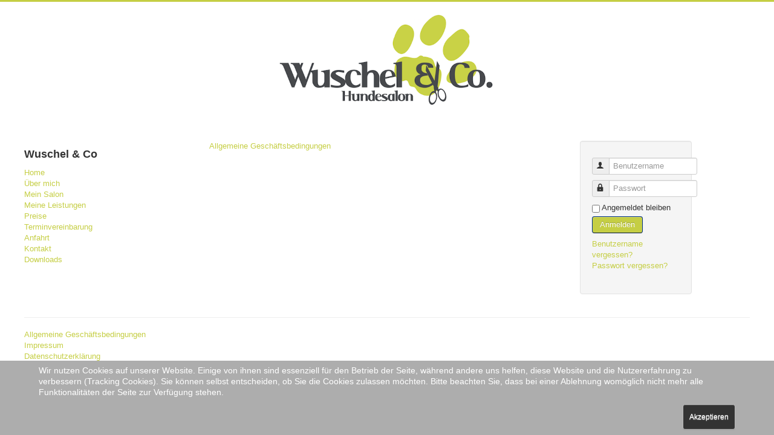

--- FILE ---
content_type: text/html; charset=utf-8
request_url: http://www.wuschelundco.de/index.php/downs
body_size: 9510
content:
<!DOCTYPE html>
<html lang="de-de" dir="ltr">
<head>
	<meta name="viewport" content="width=device-width, initial-scale=1.0" />
	<meta charset="utf-8" />
	<base href="http://www.wuschelundco.de/index.php/downs" />
	<meta name="author" content="Super User" />
	<meta name="generator" content="Joomla! - Open Source Content Management" />
	<title>Downloads</title>
	<link href="/templates/protostar/favicon.ico" rel="shortcut icon" type="image/vnd.microsoft.icon" />
	<link href="/templates/protostar/css/template.css?12805b347ae45bf843b0b5e0e734e026" rel="stylesheet" />
	<link href="/plugins/system/cookiehint/css/style.css?12805b347ae45bf843b0b5e0e734e026" rel="stylesheet" />
	<style>

	body.site {
		border-top: 3px solid #c5ce44;
		background-color: #f4f6f7;
	}
	a {
		color: #c5ce44;
	}
	.nav-list > .active > a,
	.nav-list > .active > a:hover,
	.dropdown-menu li > a:hover,
	.dropdown-menu .active > a,
	.dropdown-menu .active > a:hover,
	.nav-pills > .active > a,
	.nav-pills > .active > a:hover,
	.btn-primary {
		background: #c5ce44;
	}#redim-cookiehint-bottom {position: fixed; z-index: 99999; left: 0px; right: 0px; bottom: 0px; top: auto !important;}
	</style>
	<script type="application/json" class="joomla-script-options new">{"csrf.token":"db57f227f092e9c52ecc09b039416916","system.paths":{"root":"","base":""},"system.keepalive":{"interval":840000,"uri":"\/index.php\/component\/ajax\/?format=json"}}</script>
	<script src="/media/jui/js/jquery.min.js?12805b347ae45bf843b0b5e0e734e026"></script>
	<script src="/media/jui/js/jquery-noconflict.js?12805b347ae45bf843b0b5e0e734e026"></script>
	<script src="/media/jui/js/jquery-migrate.min.js?12805b347ae45bf843b0b5e0e734e026"></script>
	<script src="/media/system/js/caption.js?12805b347ae45bf843b0b5e0e734e026"></script>
	<script src="/media/jui/js/bootstrap.min.js?12805b347ae45bf843b0b5e0e734e026"></script>
	<script src="/templates/protostar/js/template.js?12805b347ae45bf843b0b5e0e734e026"></script>
	<!--[if lt IE 9]><script src="/media/jui/js/html5.js?12805b347ae45bf843b0b5e0e734e026"></script><![endif]-->
	<script src="/media/system/js/core.js?12805b347ae45bf843b0b5e0e734e026"></script>
	<!--[if lt IE 9]><script src="/media/system/js/polyfill.event.js?12805b347ae45bf843b0b5e0e734e026"></script><![endif]-->
	<script src="/media/system/js/keepalive.js?12805b347ae45bf843b0b5e0e734e026"></script>
	<script>
jQuery(window).on('load',  function() {
				new JCaption('img.caption');
			});jQuery(function($){ initTooltips(); $("body").on("subform-row-add", initTooltips); function initTooltips (event, container) { container = container || document;$(container).find(".hasTooltip").tooltip({"html": true,"container": "body"});} });
	</script>

</head>
<body class="site com_content view-article no-layout no-task itemid-119 fluid">
	<!-- Body -->
	<div class="body" id="top">
		<div class="container-fluid">
			<!-- Header -->
			<header class="header" role="banner">
				<div class="header-inner clearfix">
					<a class="brand pull-left" href="/">
						<img src="http://www.wuschelundco.de/images/logo.png" alt="Wuschel &amp; Co." />											</a>
					<div class="header-search pull-right">
						
					</div>
				</div>
			</header>
						
			<div class="row-fluid">
									<!-- Begin Sidebar -->
					<div id="sidebar" class="span3">
						<div class="sidebar-nav">
									<div class="moduletable_menu">
							<h3>Wuschel & Co</h3>
						<ul class="nav menu mod-list">
<li class="item-101 default"><a href="/index.php" >Home</a></li><li class="item-102"><a href="/index.php/ueber-mich" >Über mich</a></li><li class="item-120"><a href="/index.php/mein-salon" >Mein Salon</a></li><li class="item-103"><a href="/index.php/unsere-leistungen" >Meine Leistungen</a></li><li class="item-104"><a href="/index.php/preise" >Preise</a></li><li class="item-105"><a href="/index.php/terminvereinbarung" >Terminvereinbarung</a></li><li class="item-114"><a href="/index.php/anfahrt2" >Anfahrt</a></li><li class="item-118"><a href="/index.php/kontakt" >Kontakt</a></li><li class="item-119 current active"><a href="/index.php/downs" >Downloads</a></li></ul>
		</div>
	
						</div>
					</div>
					<!-- End Sidebar -->
								<main id="content" role="main" class="span6">
					<!-- Begin Content -->
					
					<div id="system-message-container">
	</div>

					<div class="item-page" itemscope itemtype="https://schema.org/Article">
	<meta itemprop="inLanguage" content="de-DE" />
	
		
						
		
	
	
		
									<div itemprop="articleBody">
		<p><a href="/downloads/agb-neu.pdf" target="_blank" rel="noopener noreferrer">Allgemeine Geschäftsbedingungen</a></p>	</div>

	
							</div>

					<div class="clearfix"></div>
					
					<!-- End Content -->
				</main>
									<div id="aside" class="span3">
						<!-- Begin Right Sidebar -->
						<div class="well  span8"><form action="/index.php/downs" method="post" id="login-form" class="form-inline">
		<div class="userdata">
		<div id="form-login-username" class="control-group">
			<div class="controls">
									<div class="input-prepend">
						<span class="add-on">
							<span class="icon-user hasTooltip" title="Benutzername"></span>
							<label for="modlgn-username" class="element-invisible">Benutzername</label>
						</span>
						<input id="modlgn-username" type="text" name="username" class="input-small" tabindex="0" size="18" placeholder="Benutzername" />
					</div>
							</div>
		</div>
		<div id="form-login-password" class="control-group">
			<div class="controls">
									<div class="input-prepend">
						<span class="add-on">
							<span class="icon-lock hasTooltip" title="Passwort">
							</span>
								<label for="modlgn-passwd" class="element-invisible">Passwort							</label>
						</span>
						<input id="modlgn-passwd" type="password" name="password" class="input-small" tabindex="0" size="18" placeholder="Passwort" />
					</div>
							</div>
		</div>
						<div id="form-login-remember" class="control-group checkbox">
			<label for="modlgn-remember" class="control-label">Angemeldet bleiben</label> <input id="modlgn-remember" type="checkbox" name="remember" class="inputbox" value="yes"/>
		</div>
				<div id="form-login-submit" class="control-group">
			<div class="controls">
				<button type="submit" tabindex="0" name="Submit" class="btn btn-primary login-button">Anmelden</button>
			</div>
		</div>
					<ul class="unstyled">
							<li>
					<a href="/index.php/component/users/?view=remind&amp;Itemid=101">
					Benutzername vergessen?</a>
				</li>
				<li>
					<a href="/index.php/component/users/?view=reset&amp;Itemid=101">
					Passwort vergessen?</a>
				</li>
			</ul>
		<input type="hidden" name="option" value="com_users" />
		<input type="hidden" name="task" value="user.login" />
		<input type="hidden" name="return" value="aHR0cDovL3d3dy53dXNjaGVsdW5kY28uZGUvaW5kZXgucGhwL2Rvd25z" />
		<input type="hidden" name="db57f227f092e9c52ecc09b039416916" value="1" />	</div>
	</form>
</div>
						<!-- End Right Sidebar -->
					</div>
							</div>
		</div>
	</div>
	<!-- Footer -->
	<footer class="footer" role="contentinfo">
		<div class="container-fluid">
			<hr />
			<ul class="nav menu mod-list">
<li class="item-115"><a href="/index.php/allgemeine-geschaeftsbedingungen" >Allgemeine Geschäftsbedingungen</a></li><li class="item-116"><a href="/index.php/impressum" >Impressum</a></li><li class="item-117"><a href="/index.php/datenschutzerklaerung" >Datenschutzerklärung</a></li></ul>

			<p class="pull-right">
				<a href="#top" id="back-top">
					Nach oben				</a>
			</p>
			<p>
				&copy; 2026 Wuschel &amp; Co.			</p>
		</div>
	</footer>
	

<div id="redim-cookiehint-bottom">   <div id="redim-cookiehint">     <div class="cookiecontent">   <p>Wir nutzen Cookies auf unserer Website. Einige von ihnen sind essenziell für den Betrieb der Seite, während andere uns helfen, diese Website und die Nutzererfahrung zu verbessern (Tracking Cookies). Sie können selbst entscheiden, ob Sie die Cookies zulassen möchten. Bitte beachten Sie, dass bei einer Ablehnung womöglich nicht mehr alle Funktionalitäten der Seite zur Verfügung stehen.</p>    </div>     <div class="cookiebuttons">        <a id="cookiehintsubmit" onclick="return cookiehintsubmit(this);" href="http://www.wuschelundco.de/index.php/downs?rCH=2"         class="btn">Akzeptieren</a>          <div class="text-center" id="cookiehintinfo">                      </div>      </div>     <div class="clr"></div>   </div> </div>  <script type="text/javascript">        document.addEventListener("DOMContentLoaded", function(event) {         if (!navigator.cookieEnabled){           document.getElementById('redim-cookiehint-bottom').remove();         }       });        function cookiehintfadeOut(el) {         el.style.opacity = 1;         (function fade() {           if ((el.style.opacity -= .1) < 0) {             el.style.display = "none";           } else {             requestAnimationFrame(fade);           }         })();       }         function cookiehintsubmit(obj) {         document.cookie = 'reDimCookieHint=1; expires=Tue, 19 Jan 2027 23:59:59 GMT;57; path=/';         cookiehintfadeOut(document.getElementById('redim-cookiehint-bottom'));         return true;       }        function cookiehintsubmitno(obj) {         document.cookie = 'reDimCookieHint=-1; expires=0; path=/';         cookiehintfadeOut(document.getElementById('redim-cookiehint-bottom'));         return true;       }  </script>  
</body>
</html>
